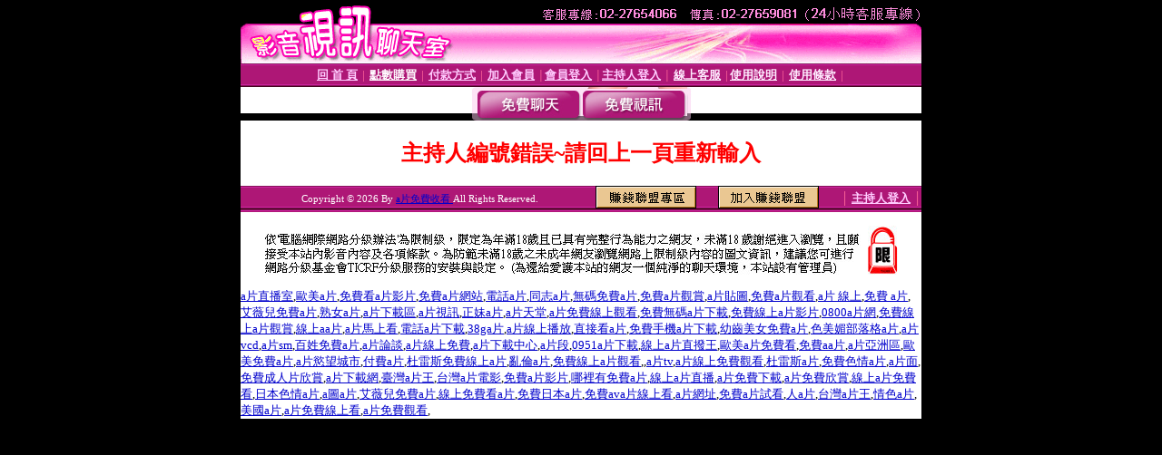

--- FILE ---
content_type: text/html; charset=Big5
request_url: http://playgirl.77-uthome.com/index.phtml?PUT=a_show&AID=175423&FID=1426071
body_size: 4360
content:
<html><head><title>a片免費收看 </title><meta http-equiv="PICS-Label" content='(PICS-1.1 "http://www.ticrf.org.tw/chinese/html/06-rating-v11.htm" l gen true for "http://playgirl.77-uthome.com" r (s 3 l 3 v 3 o 0))'><meta http-equiv=content-type content="text/html; charset=big5">
<meta name='robots' content='all'>
<meta name="Keywords" content="a片試看,a片大王,嘟嘟免費a片,a片影城,a片直播王,線上觀看免費a片,免費色情a片線上看,a片免費線上,a片成人影片,a片貼片,a片網址,a片網站,線上免費a片觀賞,0951a片,a片直撥,日a片,a片分享,a片下載點,下載a片,免費線上a片觀看,">
<meta name="description" content="日本 a片,a片討論區,無碼a片免費線上看,a片免費線上觀看,a片線上免費,a片成人影片,免費a片影片,美女a片,台灣a片網,杜雷斯線上a片,嘟嘟線上a片,a片圖,台灣無碼a片,免費a片區,卡通a片線上看,電話a片,免費看動畫成人a片影片,臺灣a片,a片tv,免費a片a圖,">

<style type="text/css"><!--
.text {
	font-size: 12px;
	line-height: 15px;
	color: #000000;
	text-decoration: none;
}

.link {
	font-size: 12px;
	line-height: 15px;
	color: #000000;
	text-decoration: underline;
}

.link_menu {
	font-size: 15px;
	line-height: 24px;
	text-decoration: underline;
}

.SS {font-size: 10px;line-height: 14px;}
.S {font-size: 11px;line-height: 16px;}
.M {font-size: 13px;line-height: 18px;}
.L {font-size: 15px;line-height: 20px;}
.LL {font-size: 17px;line-height: 22px;}
.avshow_link{display:none;}
.t01 {
	font-family: "新細明體";
	font-size: 12px;
	color: #FFFFFF;
}
.t02 {
	font-family: "新細明體";
	font-size: 12px;
	line-height: 14px;
	color: #666666;
	text-decoration: underline;
}
.AC2 {
        font-family: "新細明體";
        font-size: 12px;
        line-height: 18px;
        color: #AAAAAA;
        text-decoration: none;
}

.t03 {
	font-family: "新細明體";
	font-size: 12px;
	line-height: 18px;
	color: #000000;
}
.t04 {
	font-family: "新細明體";
	font-size: 12px;
	color: #FF0066;
}
.t05 {
	font-family: "新細明體";
	font-size: 12px;
	color: #000000;
}
.t06 {
	font-family: "新細明體";
	font-size: 12px;
	color: #FFFFFF;
}
.text1{
	font-family: "新細明體";
	font-size: 12px;
	color: #666666;
}
.text2{
	font-family: "新細明體";
	font-size: 15px;
	color: #990033;
}
.text3{
	font-family: "新細明體";
	font-size: 15px;
	color: #000066;
}
.text4{
	font-family: "新細明體";
	font-size: 12px;
	color: #FF6600;
}
.text5 {
	font-family: "新細明體";
	font-size: 15px;
	color: #000000;
}
.text6 {
	font-family: "新細明體";
	font-size: 12px;
	color: #FF6600;
}
.text7 {
	font-family: "新細明體";
	font-size: 15px;
	color: #FFFFFF;
	font-weight: bold;
}

--></style>
<script src='Scripts/AC_RunActiveContent.js' type='text/javascript'></script>
<script language="JavaScript" type="text/JavaScript">
function CHAT_GO(AID,FORMNAME){
document.form1_GO.AID.value=AID;
document.form1_GO.ROOM.value=AID;
document.form1_GO.MID.value=10000;
if(FORMNAME.uname.value=="" || FORMNAME.uname.value.indexOf("請輸入")!=-1)    {
  alert("請輸入暱稱");
  FORMNAME.uname.focus();
}else{
  var AWidth = screen.width-20;
  var AHeight = screen.height-80;
  if( document.all || document.layers ){
  utchat10000=window.open("","utchat10000","width="+AWidth+",height="+AHeight+",resizable=yes,toolbar=no,location=no,directories=no,status=no,menubar=no,copyhistory=no,top=0,left=0");
  }else{
  utchat10000=window.open("","utchat10000","width="+AWidth+",height="+AHeight+",resizable=yes,toolbar=no,location=no,directories=no,status=no,menubar=no,copyhistory=no,top=0,left=0");
  }
  document.form1_GO.uname.value=FORMNAME.uname.value;
  document.form1_GO.sex.value=FORMNAME.sex.value;
  document.form1_GO.submit();
}
}


function CHAT_GO123(AID){
  document.form1_GO.AID.value=AID;
  document.form1_GO.ROOM.value=AID;
  document.form1_GO.MID.value=10000;
  if(document.form1_GO.uname.value=="")    {
    alert("請輸入暱稱");
  }else{
    var AWidth = screen.width-20;
    var AHeight = screen.height-80;
    if( document.all || document.layers ){
    utchat10000=window.open("","utchat10000","width="+AWidth+",height="+AHeight+",resizable=yes,toolbar=no,location=no,directories=no,status=no,menubar=no,copyhistory=no,top=0,left=0");
    }else{
    utchat10000=window.open("","utchat10000","width="+AWidth+",height="+AHeight+",resizable=yes,toolbar=no,location=no,directories=no,status=no,menubar=no,copyhistory=no,top=0,left=0");
    }
    document.form1_GO.submit();
  }
}

function MM_swapImgRestore() { //v3.0
  var i,x,a=document.MM_sr; for(i=0;a&&i<a.length&&(x=a[i])&&x.oSrc;i++) x.src=x.oSrc;
}

function MM_preloadImages() { //v3.0
  var d=document; if(d.images){ if(!d.MM_p) d.MM_p=new Array();
    var i,j=d.MM_p.length,a=MM_preloadImages.arguments; for(i=0; i<a.length; i++)
    if (a[i].indexOf("#")!=0){ d.MM_p[j]=new Image; d.MM_p[j++].src=a[i];}}
}

function MM_findObj(n, d) { //v4.01
  var p,i,x;  if(!d) d=document; if((p=n.indexOf("?"))>0&&parent.frames.length) {
    d=parent.frames[n.substring(p+1)].document; n=n.substring(0,p);}
  if(!(x=d[n])&&d.all) x=d.all[n]; for (i=0;!x&&i<d.forms.length;i++) x=d.forms[i][n];
  for(i=0;!x&&d.layers&&i<d.layers.length;i++) x=MM_findObj(n,d.layers[i].document);
  if(!x && d.getElementById) x=d.getElementById(n); return x;
}

function MM_swapImage() { //v3.0
  var i,j=0,x,a=MM_swapImage.arguments; document.MM_sr=new Array; for(i=0;i<(a.length-2);i+=3)
   if ((x=MM_findObj(a[i]))!=null){document.MM_sr[j++]=x; if(!x.oSrc) x.oSrc=x.src; x.src=a[i+2];}
}


 function aa() {
   if (window.event.ctrlKey)
       {
     window.event.returnValue = false;
         return false;
       }
 }
 function bb() {
   window.event.returnValue = false;
 }
function MM_openBrWindow(theURL,winName,features) { //v2.0
 window.open(theURL,winName,features);
}


//-->
</script>

</head>
<body bgcolor=#000000 text=#000000 link=#0000CC vlink=#3987C6 topMargin=0 marginheight=0 marginwidth=0>
<table width='750' border='0' cellpadding='0' cellspacing='0' bgcolor='#FFFFFF' ALIGN=CENTER><tr><td width='750' align='left' valign='top' bgcolor='#000000'><IMG SRC='/img/top.gif' WIDTH='750' height='70'></td></tr></table><table width='750' border='0' cellpadding='0' cellspacing='0' bgcolor='#FFFFFF' ALIGN=CENTER><tr><td><table width='750' height='26' border='0' cellpadding='0' cellspacing='0' background='img/line-01.gif'><tr> <td><div align='center'> <p><a href='./index.phtml?FID=1426071'><font color='#FFCCFF' CLASS='M'><strong>回 首 頁</strong></font></a><font color='#FF6699' CLASS='SS'> │ </font><font CLASS='M'><strong> <a href='/PAY1/?UID=&FID=1426071' TARGET='_blank'><font color='#FFFCFF'>點數購買</font></a></strong></font><font color='#FF6699' CLASS='SS'> │ </font><font CLASS='M'><strong><a href='./index.phtml?PUT=pay_doc1&FID=1426071'><font color='#FFCCFF'>付款方式</font></a></strong></font><font color='#FF6699' CLASS='SS'> │ </font><font CLASS='M'><strong><a href='./index.phtml?PUT=up_reg&s=1&FID=1426071'><font color='#FFCCFF'>加入會員</font></a></strong></font><font color='#FF6699' CLASS='S'> │</font><font CLASS='M'><strong><a href='./index.phtml?PUT=up_logon&FID=1426071'><font color='#FFCCFF'>會員登入</font></a> </strong></font><font color='#FF6699' CLASS='S'>│</font><font CLASS='M'><strong><a href='./index.phtml?PUT=a_logon&FID=1426071'><font color='#FFCCFF'>主持人登入</font></a></strong></font><font color='#FF6699' CLASS='S'> │ </font><font CLASS='M'><strong><a href='./index.phtml?PUT=mailbox&FID=1426071'><font color='#FFECFF'>線上客服</font></a></strong></font><font color='#FF6699' CLASS='SS'> │</font><font CLASS='M'><strong><a href='./index.phtml?PUT=faq&FID=1426071'><font color='#FFECFF'>使用說明</font></a></strong></font><font color='#FF6699' CLASS='SS'> │</font><font CLASS='M'> <strong><a href='./index.phtml?PUT=tos&FID=1426071'><font color='#FFECFF'>使用條款</font></a></strong></font><font color='#FF6699' CLASS='SS'> │</font></div></td></tr></table></td></tr></table>
<table width='750' border='0' align='center' cellpadding='0' cellspacing='0' bgcolor='#FFFFFF'>
 <tr>
<td height='37' background='images2/bnt-bg.jpg' ALIGN='CENTER'><table border='0' cellspacing='0' cellpadding='0'>
 <tr>
<td><img src='images2/bnt-bg02.jpg' width='6' height='37' BORDER=0></td><td><A href='./index.phtml?CHANNEL=R51&FID=1426071'><img src='images2/bnt-a1.jpg' width='116' height='37' BORDER=0></A></td>
<td><A href='./index.phtml?CHANNEL=R52&FID=1426071'><img src='images2/but-a2.jpg' width='116' height='37' BORDER=0></A></td>
<!--td width='17%'><A href='./index.phtml?CHANNEL=R55&FID=1426071'><img src='images2/but-a3.jpg' width='115' height='37' BORDER=0></A></td-->
<!--td><A href='./index.phtml?CHANNEL=R53&FID=1426071'><img src='images2/but-a4.jpg' width='114' height='37' BORDER=0></A></td-->
<!--td><A href='./index.phtml?CHANNEL=R54&FID=1426071'><img src='images2/but-a6.jpg' width='130' height='37' BORDER=0></A></td--><td><img src='images2/but-bg03.jpg' width='5' height='37' BORDER=0></td></tr>
</table></td>
 </tr>
</table><table width='750' border='0' cellspacing='0' cellpadding='0' ALIGN=CENTER BGCOLOR='#FFFFFF'><TR><TD><table width='0' border='0' cellpadding='0' cellspacing='0'><TR><TD></TD></TR><form method='POST' action='/V4/index.phtml'  target='utchat10000' name='form1_GO'><input type='HIDDEN' name='uname' value=''><input type='HIDDEN' name='password' value=''><input type='HIDDEN' name='sex' value=''><input type='HIDDEN' name='sextype' value=''><input type='HIDDEN' name='age' value=''><input type='HIDDEN' name='MID' value='1426071'><input type='HIDDEN' name='UID' value=''><input type='HIDDEN' name='ROOM' value='175423'><input type='HIDDEN' name='AID' value='175423'><input type='HIDDEN' name='FID' value='1426071'><input type='HIDDEN' name='ACTIONTYPE' value='AUTO'></form></TABLE><CENTER>
<SCRIPT language='JavaScript'>
function CHECK_SEARCH_KEY(FORMNAME){
  var error;
  if (FORMNAME.KEY_STR.value.length<2){
    alert('您輸入的搜尋字串必需多於 2 字元!!');
    FORMNAME.KEY_STR.focus();
    return false;
  }
  return true;
}
</SCRIPT>
<style type="text/css"><!--
.AC2 {
        font-size: 12px;
        line-height: 18px;
        color: #AAAAAA;
        text-decoration: none;
}
.NAME {
        font-size: 13px;
        line-height: 16px;
        color: #000000;
        text-decoration: none;
}
--></style>
<FONT COLOR='RED'><H2>主持人編號錯誤~請回上一頁重新輸入</H2></FONT></td></tr></table><table WIDTH=750 ALIGN=CENTER  background='img/line-01.gif' BGCOLOR=FFFFFF HEIGHT=26  border='0' cellpadding='0' cellspacing='0'><tr><td ALIGN=RIGHT CLASS='S'>
<FONT COLOR=FFFFFF CLASS=S>
Copyright &copy; 2026 By <a href='http://playgirl.77-uthome.com'>a片免費收看</a> All Rights Reserved.</FONT>
</TD><TD>
<div align='right'><a href='./?PUT=aweb_logon&FID=1426071'
 onMouseOut="MM_swapImgRestore()"
 onMouseOver="MM_swapImage('Image8','','img/clm-2.gif',1)"><img src='img/clm.gif' name='Image8' width='111' height='25' hspace='0' border='0'></a>
　
<a href='./?PUT=aweb_reg&FID=1426071'
 onMouseOut="MM_swapImgRestore()"
 onMouseOver="MM_swapImage('Image9','','img/join-it2.gif',1)"><img src='img/join-it.gif' name='Image9' width='111' height='25' hspace='0' border='0'></a></TD><TD ALIGN=RIGHT><font color='#FF6699' CLASS='M'> │ </font><font CLASS='M'><strong><a href='/index.phtml?PUT=a_logon&FID=1426071'><font color='#FFCCFF'>主持人登入</font></a></strong></font><font color='#FF6699' CLASS='M'> │ </font></td></tr></table><table width='750' border='0' align='center' cellpadding='0' cellspacing='0' bgcolor='FFFFFF'><tr><td class='text'>&nbsp;</td></tr><tr><td><div align='center'><img src='images2/up.jpg' width='697' height='54'></div></td></tr><tr><td class='text'>&nbsp;</td></tr></td></tr></table><CENTER></TABLE><table width='750' border='0' align='center' cellpadding='0' cellspacing='0' bgcolor='FFFFFF'><tr><TD><font size=-1><a href=http://sex520.383-sex.com>a片直播室</a>,<a href=http://sexdiy.chat-173.com>歐美a片</a>,<a href=http://shopping.77-uthome.com>免費看a片影片</a>,<a href=http://shopping.match176.com>免費a片網站</a>,<a href=http://playgirl.66-msg.com>電話a片</a>,<a href=http://play.383-sex.com>同志a片</a>,<a href=http://sexdiy.kiss-168.com>無碼免費a片</a>,<a href=http://playgirl.77-uthome.com>免費a片觀賞</a>,<a href=http://sex.hi0509.com>a片貼圖</a>,<a href=http://sexy.mm-168.com>免費a片觀看</a>,<a href=http://show.miss-387.com>a片 線上</a>,<a href=http://play.99-uthome.com>免費 a片</a>,<a href=http://sexy.miss-387.com>艾薇兒免費a片</a>,<a href=http://play.miss-387.com>熟女a片</a>,<a href=http://shopping.888momo.com>a片下載區</a>,<a href=http://play.888momo.com>a片視訊</a>,<a href=http://www.383-sex.com>正妹a片</a>,<a href=http://showlive.99-uthome.com>a片天堂</a>,<a href=http://playboy.miss-387.com>a片免費線上觀看</a>,<a href=http://shop.18-ut.com>免費無碼a片下載</a>,<a href=http://acg.s129.info>免費線上a片影片</a>,<a href=http://cool.m252.info>0800a片網</a>,<a href=http://cam.z330.info>免費線上a片觀賞</a>,<a href=http://1by1.s403.com>線上aa片</a>,<a href=http://cute.m252.info>a片馬上看</a>,<a href=http://18sex.d861.info>電話a片下載</a>,<a href=http://dd.u656.info>38ga片</a>,<a href=http://album.l319.com>a片線上播放</a>,<a href=http://apple.u656.info>直接看a片</a>,<a href=http://www.x855.info>免費手機a片下載</a>,<a href=http://cute.p277.info>幼齒美女免費a片</a>,<a href=http://acg.d861.info>色美媚部落格a片</a>,<a href=http://18sex.v886.info>a片vcd</a>,<a href=http://18room.u656.info>a片sm</a>,<a href=http://dk.v886.info>百姓免費a片</a>,<a href=http://cute.s403.com>a片論談</a>,<a href=http://book.l319.com>a片線上免費</a>,<a href=http://dk.d861.info>a片下載中心</a>,<a href=http://aio.v886.info>a片段</a>,<a href=http://18baby.d861.info>0951a片下載</a>,<a href=http://room.k466.info>線上a片直撥王</a>,<a href=http://playboy.c423.com>歐美a片免費看</a>,<a href=http://room.p577.info>免費aa片</a>,<a href=http://sex520.z847.com>a片亞洲區</a>,<a href=http://g143.info>歐美免費a片</a>,<a href=http://sexdiy.v350.info>a片慾望城市</a>,<a href=http://sexy.x368.com>付費a片</a>,<a href=http://sexy.i175.info>杜雷斯免費線上a片</a>,<a href=http://sex.s207.info>亂倫a片</a>,<a href=http://sexdiy.l460.info>免費線上a片觀看</a>,<a href=http://panda.c423.com></a>,<a href=http://room.x368.com>a片tv</a>,<a href=http://www.v350.info>a片線上免費觀看</a>,<a href=http://play.i175.info>杜雷斯a片</a>,<a href=http://sexdiy.z847.com>免費色情a片</a>,<a href=http://c423.com>a片面</a>,<a href=http://sexy.s207.info>免費成人片欣賞</a>,<a href=http://orz.p300.info>a片下載網</a>,<a href=http://sex.p577.info>臺灣a片王</a>,<a href=http://sexdiy.i175.info>台灣a片電影</a>,<a href=http://shopping.tw387.com>免費a片影片</a>,<a href=http://66.miss555.com>哪裡有免費a片</a>,<a href=http://666.8045.info>線上a片直播</a>,<a href=http://tw.6716.info>a片免費下載</a>,<a href=http://game.4783.info>a片免費欣賞</a>,<a href=http://face.4927.info>線上a片免費看</a>,<a href=http://0509.6716.info>日本色情a片</a>,<a href=http://34c.7597.info>a圖a片</a>,<a href=http://playboy.4783.info>艾薇兒免費a片</a>,<a href=http://0509.6242.info>線上免費看a片</a>,<a href=http://88.6463.info>免費日本a片</a>,<a href=http://080.7597.info>免費ava片線上看</a>,<a href=http://18gy.6242.info>a片網址</a>,<a href=http://4783.info>免費a片試看</a>,<a href=http://0401a.4927.info>人a片</a>,<a href=http://888.tw387.com>台灣a片王</a>,<a href=http://520sex.4783.info>情色a片</a>,<a href=http://168.8941.info>美國a片</a>,<a href=http://88.4783.info>a片免費線上看</a>,<a href=http://578.6463.info>a片免費觀看</a>,</font></TD></TR></TABLE>